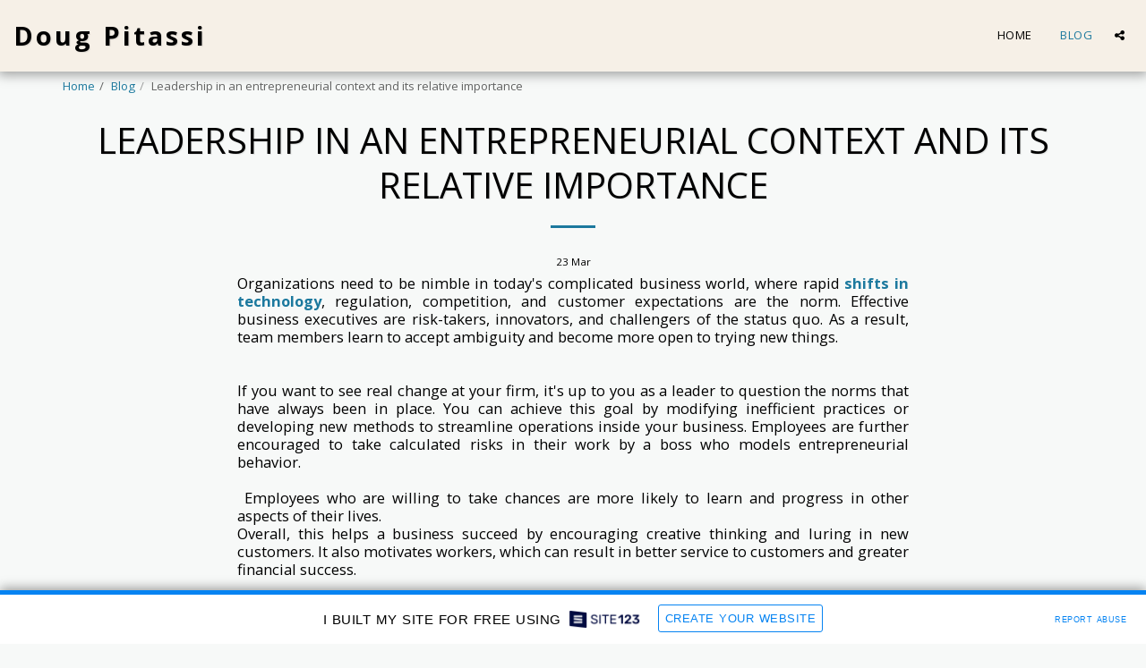

--- FILE ---
content_type: text/html; charset=UTF-8
request_url: https://628462e47221b.site123.me/blog/leadership-in-an-entrepreneurial-context-and-its-relative-importance
body_size: 1815
content:
<!DOCTYPE html>
<html lang="en">
<head>
    <meta charset="utf-8">
    <meta name="viewport" content="width=device-width, initial-scale=1">
    <title></title>
    <style>
        body {
            font-family: "Arial";
        }
    </style>
    <script type="text/javascript">
    window.awsWafCookieDomainList = [];
    window.gokuProps = {
"key":"AQIDAHjcYu/GjX+QlghicBgQ/[base64]",
          "iv":"CgAHGDOhzQAAAGEY",
          "context":"rNN0V5998plv+SIKirlUQB/JlgQWQ8Idv4K9EY5vmEcFSMGbAbRx80/AT3QTiiyZu2XPQRV+Agi34pMJs81nEVnveQzn6SmuGRkxhz+JRmkTtJjMQETa8TlGlkoc7umdbD7RKgx8oXQmt0XdR3d18rk/EFXp9276EvKGnEXfRkujksojlnkwWLYOvY7Oy2T0eqYiYPwV5Gc637gwD4+PWtnWK5u08bMyzICMjO8Y5ldlL5Uvi13YZp/9vPEFfCS1O9CqWIG2hXhGQ+VKcJEw+IjPn5vUOkIpCWqyzpLSEj/S9Fi1Ze4mKNwMCuGFJ0TRqfYwFssXr8Y0zWxCdVIofXhVLwaPttLg50Fgtz9J/RDr+iI19Hrd87snAjrSrg=="
};
    </script>
    <script src="https://3ebe8aca4f86.70064874.us-east-1.token.awswaf.com/3ebe8aca4f86/37f16da8cb4d/d335e59f7b06/challenge.js"></script>
</head>
<body>
    <div id="challenge-container"></div>
    <script type="text/javascript">
        AwsWafIntegration.saveReferrer();
        AwsWafIntegration.checkForceRefresh().then((forceRefresh) => {
            if (forceRefresh) {
                AwsWafIntegration.forceRefreshToken().then(() => {
                    window.location.reload(true);
                });
            } else {
                AwsWafIntegration.getToken().then(() => {
                    window.location.reload(true);
                });
            }
        });
    </script>
    <noscript>
        <h1>JavaScript is disabled</h1>
        In order to continue, we need to verify that you're not a robot.
        This requires JavaScript. Enable JavaScript and then reload the page.
    </noscript>
</body>
</html>